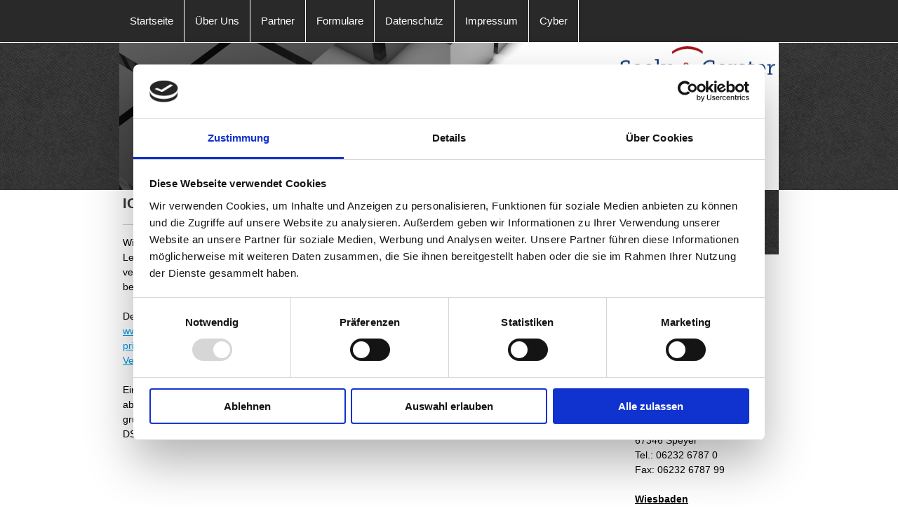

--- FILE ---
content_type: text/html; charset=UTF-8
request_url: https://www.seely-gerster.eu/datenschutz/ionos-by-1-1/
body_size: 5904
content:
<!DOCTYPE html>
<html lang="de"  ><head prefix="og: http://ogp.me/ns# fb: http://ogp.me/ns/fb# business: http://ogp.me/ns/business#">
    <meta http-equiv="Content-Type" content="text/html; charset=utf-8"/>
    <meta name="generator" content="IONOS MyWebsite"/>
        
    <link rel="dns-prefetch" href="//cdn.website-start.de/"/>
    <link rel="dns-prefetch" href="//103.mod.mywebsite-editor.com"/>
    <link rel="dns-prefetch" href="https://103.sb.mywebsite-editor.com/"/>
    <link rel="shortcut icon" href="//cdn.website-start.de/favicon.ico"/>
        <title>Seely &amp; Gerster GmbH - Ionos by 1&amp;1</title>
    
    

<meta name="format-detection" content="telephone=no"/>
        <meta name="keywords" content="Versicherungsmakler, Haftpflichtversicherung, Unfallversicherung, Lebensversicherung, Unternehmensversicherung"/>
            <meta name="description" content="Neue Seite"/>
            <meta name="robots" content="index,follow"/>
        <link href="https://www.seely-gerster.eu/s/style/layout.css?1705938103" rel="stylesheet" type="text/css"/>
    <link href="https://www.seely-gerster.eu/s/style/main.css?1705938103" rel="stylesheet" type="text/css"/>
    <link href="https://www.seely-gerster.eu/s/style/font.css?1705938103" rel="stylesheet" type="text/css"/>
    <link href="//cdn.website-start.de/app/cdn/min/group/web.css?1763478093678" rel="stylesheet" type="text/css"/>
<link href="//cdn.website-start.de/app/cdn/min/moduleserver/css/de_DE/common,shoppingbasket?1763478093678" rel="stylesheet" type="text/css"/>
    <link href="https://103.sb.mywebsite-editor.com/app/logstate2-css.php?site=692108269&amp;t=1769503251" rel="stylesheet" type="text/css"/>

<script type="text/javascript">
    /* <![CDATA[ */
var stagingMode = '';
    /* ]]> */
</script>
<script src="https://103.sb.mywebsite-editor.com/app/logstate-js.php?site=692108269&amp;t=1769503251"></script>

    <link href="https://www.seely-gerster.eu/s/style/print.css?1763478093678" rel="stylesheet" media="print" type="text/css"/>
    <script type="text/javascript">
    /* <![CDATA[ */
    var systemurl = 'https://103.sb.mywebsite-editor.com/';
    var webPath = '/';
    var proxyName = '';
    var webServerName = 'www.seely-gerster.eu';
    var sslServerUrl = 'https://www.seely-gerster.eu';
    var nonSslServerUrl = 'http://www.seely-gerster.eu';
    var webserverProtocol = 'http://';
    var nghScriptsUrlPrefix = '//103.mod.mywebsite-editor.com';
    var sessionNamespace = 'DIY_SB';
    var jimdoData = {
        cdnUrl:  '//cdn.website-start.de/',
        messages: {
            lightBox: {
    image : 'Bild',
    of: 'von'
}

        },
        isTrial: 0,
        pageId: 1845223    };
    var script_basisID = "692108269";

    diy = window.diy || {};
    diy.web = diy.web || {};

        diy.web.jsBaseUrl = "//cdn.website-start.de/s/build/";

    diy.context = diy.context || {};
    diy.context.type = diy.context.type || 'web';
    /* ]]> */
</script>

<script type="text/javascript" src="//cdn.website-start.de/app/cdn/min/group/web.js?1763478093678" crossorigin="anonymous"></script><script type="text/javascript" src="//cdn.website-start.de/s/build/web.bundle.js?1763478093678" crossorigin="anonymous"></script><script src="//cdn.website-start.de/app/cdn/min/moduleserver/js/de_DE/common,shoppingbasket?1763478093678"></script>
<script type="text/javascript" src="https://cdn.website-start.de/proxy/apps/aesai6/resource/dependencies/"></script><script type="text/javascript">
                    if (typeof require !== 'undefined') {
                        require.config({
                            waitSeconds : 10,
                            baseUrl : 'https://cdn.website-start.de/proxy/apps/aesai6/js/'
                        });
                    }
                </script><script type="text/javascript">if (window.jQuery) {window.jQuery_1and1 = window.jQuery;}</script>

<script id="Cookiebot" src="https://consent.cookiebot.com/uc.js" data-cbid="fbb3ccd8-aa17-4e81-abfb-8e36e1e4ad12" data-blockingmode="auto" type="text/javascript">
</script>

<script id="CookieDeclaration" src="https://consent.cookiebot.com/fbb3ccd8-aa17-4e81-abfb-8e36e1e4ad12/cd.js" type="text/javascript" async="">
</script>
<script type="text/javascript">if (window.jQuery_1and1) {window.jQuery = window.jQuery_1and1;}</script>
<script type="text/javascript" src="//cdn.website-start.de/app/cdn/min/group/pfcsupport.js?1763478093678" crossorigin="anonymous"></script>    <meta property="og:type" content="business.business"/>
    <meta property="og:url" content="https://www.seely-gerster.eu/datenschutz/ionos-by-1-1/"/>
    <meta property="og:title" content="Seely &amp; Gerster GmbH - Ionos by 1&amp;1"/>
            <meta property="og:description" content="Neue Seite"/>
                <meta property="og:image" content="https://www.seely-gerster.eu/s/misc/logo.png?t=1768779296"/>
        <meta property="business:contact_data:country_name" content="Deutschland"/>
    
    
    
    
    
    
    
    
</head>


<body class="body diyBgActive  cc-pagemode-default diy-market-de_DE" data-pageid="1845223" id="page-1845223">
    
    <div class="diyw">
        
    <div id="diywebHeader">
      <div class="webnavigation"><ul id="mainNav1" class="mainNav1"><li class="navTopItemGroup_1"><a data-page-id="740889" href="https://www.seely-gerster.eu/" class="level_1"><span>Startseite</span></a></li><li class="navTopItemGroup_2"><a data-page-id="740890" href="https://www.seely-gerster.eu/über-uns/" class="level_1"><span>Über Uns</span></a></li><li class="navTopItemGroup_3"><a data-page-id="765738" href="https://www.seely-gerster.eu/partner/" class="level_1"><span>Partner</span></a></li><li class="navTopItemGroup_4"><a data-page-id="764416" href="https://www.seely-gerster.eu/formulare/" class="level_1"><span>Formulare</span></a></li><li class="navTopItemGroup_5"><a data-page-id="1793035" href="https://www.seely-gerster.eu/datenschutz/" class="parent level_1"><span>Datenschutz</span></a></li><li class="navTopItemGroup_6"><a data-page-id="740899" href="https://www.seely-gerster.eu/impressum/" class="level_1"><span>Impressum</span></a></li><li class="navTopItemGroup_7"><a data-page-id="1854374" href="https://www.seely-gerster.eu/cyber/" class="level_1"><span>Cyber</span></a></li></ul></div>
    </div>
<div id="diywebEmotionHeaderWrap">
            
<style type="text/css" media="all">
.diyw div#emotion-header {
        max-width: 940px;
        max-height: 210px;
                background: #eeeeee;
    }

.diyw div#emotion-header-title-bg {
    left: 0%;
    top: 20%;
    width: 100%;
    height: 18%;

    background-color: #FFFFFF;
    opacity: 0.01;
    filter: alpha(opacity = 0.79);
    }
.diyw img#emotion-header-logo {
    left: 63.52%;
    top: 2.61%;
    background: transparent;
            width: 35.96%;
        height: 30.95%;
            }

.diyw div#emotion-header strong#emotion-header-title {
    left: 5%;
    top: 20%;
    color: #000000;
        font: normal normal 29px/120% Helvetica, 'Helvetica Neue', 'Trebuchet MS', sans-serif;
}

.diyw div#emotion-no-bg-container{
    max-height: 210px;
}

.diyw div#emotion-no-bg-container .emotion-no-bg-height {
    margin-top: 22.34%;
}
</style>
<div id="emotion-header" data-action="loadView" data-params="active" data-imagescount="1">
            <img src="https://www.seely-gerster.eu/s/img/emotionheader.jpg?1370603511.940px.210px" id="emotion-header-img" alt=""/>
            
        <div id="ehSlideshowPlaceholder">
            <div id="ehSlideShow">
                <div class="slide-container">
                                        <div style="background-color: #eeeeee">
                            <img src="https://www.seely-gerster.eu/s/img/emotionheader.jpg?1370603511.940px.210px" alt=""/>
                        </div>
                                    </div>
            </div>
        </div>


        <script type="text/javascript">
        //<![CDATA[
                diy.module.emotionHeader.slideShow.init({ slides: [{"url":"https:\/\/www.seely-gerster.eu\/s\/img\/emotionheader.jpg?1370603511.940px.210px","image_alt":"","bgColor":"#eeeeee"}] });
        //]]>
        </script>

    
                        <a href="https://www.seely-gerster.eu/">
        
                    <img id="emotion-header-logo" src="https://www.seely-gerster.eu/s/misc/logo.png?t=1768779297" alt=""/>
        
                    </a>
            
                  	<div id="emotion-header-title-bg"></div>
    
            <strong id="emotion-header-title" style="text-align: left"></strong>
                    <div class="notranslate">
                <svg xmlns="http://www.w3.org/2000/svg" version="1.1" id="emotion-header-title-svg" viewBox="0 0 940 210" preserveAspectRatio="xMinYMin meet"><text style="font-family:Helvetica, 'Helvetica Neue', 'Trebuchet MS', sans-serif;font-size:29px;font-style:normal;font-weight:normal;fill:#000000;line-height:1.2em;"><tspan x="0" style="text-anchor: start" dy="0.95em"> </tspan></text></svg>
            </div>
            
    
    <script type="text/javascript">
    //<![CDATA[
    (function ($) {
        function enableSvgTitle() {
                        var titleSvg = $('svg#emotion-header-title-svg'),
                titleHtml = $('#emotion-header-title'),
                emoWidthAbs = 940,
                emoHeightAbs = 210,
                offsetParent,
                titlePosition,
                svgBoxWidth,
                svgBoxHeight;

                        if (titleSvg.length && titleHtml.length) {
                offsetParent = titleHtml.offsetParent();
                titlePosition = titleHtml.position();
                svgBoxWidth = titleHtml.width();
                svgBoxHeight = titleHtml.height();

                                titleSvg.get(0).setAttribute('viewBox', '0 0 ' + svgBoxWidth + ' ' + svgBoxHeight);
                titleSvg.css({
                   left: Math.roundTo(100 * titlePosition.left / offsetParent.width(), 3) + '%',
                   top: Math.roundTo(100 * titlePosition.top / offsetParent.height(), 3) + '%',
                   width: Math.roundTo(100 * svgBoxWidth / emoWidthAbs, 3) + '%',
                   height: Math.roundTo(100 * svgBoxHeight / emoHeightAbs, 3) + '%'
                });

                titleHtml.css('visibility','hidden');
                titleSvg.css('visibility','visible');
            }
        }

        
            var posFunc = function($, overrideSize) {
                var elems = [], containerWidth, containerHeight;
                                    elems.push({
                        selector: '#emotion-header-title',
                        overrideSize: true,
                        horPos: 100,
                        vertPos: 100                    });
                    lastTitleWidth = $('#emotion-header-title').width();
                                                elems.push({
                    selector: '#emotion-header-title-bg',
                    horPos: 0,
                    vertPos: 24                });
                                
                containerWidth = parseInt('940');
                containerHeight = parseInt('210');

                for (var i = 0; i < elems.length; ++i) {
                    var el = elems[i],
                        $el = $(el.selector),
                        pos = {
                            left: el.horPos,
                            top: el.vertPos
                        };
                    if (!$el.length) continue;
                    var anchorPos = $el.anchorPosition();
                    anchorPos.$container = $('#emotion-header');

                    if (overrideSize === true || el.overrideSize === true) {
                        anchorPos.setContainerSize(containerWidth, containerHeight);
                    } else {
                        anchorPos.setContainerSize(null, null);
                    }

                    var pxPos = anchorPos.fromAnchorPosition(pos),
                        pcPos = anchorPos.toPercentPosition(pxPos);

                    var elPos = {};
                    if (!isNaN(parseFloat(pcPos.top)) && isFinite(pcPos.top)) {
                        elPos.top = pcPos.top + '%';
                    }
                    if (!isNaN(parseFloat(pcPos.left)) && isFinite(pcPos.left)) {
                        elPos.left = pcPos.left + '%';
                    }
                    $el.css(elPos);
                }

                // switch to svg title
                enableSvgTitle();
            };

                        var $emotionImg = jQuery('#emotion-header-img');
            if ($emotionImg.length > 0) {
                // first position the element based on stored size
                posFunc(jQuery, true);

                // trigger reposition using the real size when the element is loaded
                var ehLoadEvTriggered = false;
                $emotionImg.one('load', function(){
                    posFunc(jQuery);
                    ehLoadEvTriggered = true;
                                        diy.module.emotionHeader.slideShow.start();
                                    }).each(function() {
                                        if(this.complete || typeof this.complete === 'undefined') {
                        jQuery(this).load();
                    }
                });

                                noLoadTriggeredTimeoutId = setTimeout(function() {
                    if (!ehLoadEvTriggered) {
                        posFunc(jQuery);
                    }
                    window.clearTimeout(noLoadTriggeredTimeoutId)
                }, 5000);//after 5 seconds
            } else {
                jQuery(function(){
                    posFunc(jQuery);
                });
            }

                        if (jQuery.isBrowser && jQuery.isBrowser.ie8) {
                var longTitleRepositionCalls = 0;
                longTitleRepositionInterval = setInterval(function() {
                    if (lastTitleWidth > 0 && lastTitleWidth != jQuery('#emotion-header-title').width()) {
                        posFunc(jQuery);
                    }
                    longTitleRepositionCalls++;
                    // try this for 5 seconds
                    if (longTitleRepositionCalls === 5) {
                        window.clearInterval(longTitleRepositionInterval);
                    }
                }, 1000);//each 1 second
            }

            }(jQuery));
    //]]>
    </script>

    </div>

        </div>
        <div class="diywebGradient">
    <div id="diywebWrapper">
        

        <div id="diywebBGWrapper">
            <div id="diywebLeftSide">
                <div id="diywebMainContent">
                   
        <div id="content_area">
        	<div id="content_start"></div>
        	
        
        <div id="matrix_3049762" class="sortable-matrix" data-matrixId="3049762"><div class="n module-type-header diyfeLiveArea "> <h1><span class="diyfeDecoration">Ionos by 1&amp;1</span></h1> </div><div class="n module-type-hr diyfeLiveArea "> <div style="padding: 0px 0px">
    <div class="hr"></div>
</div>
 </div><div class="n module-type-text diyfeLiveArea "> <p style="text-align:justify;">Wir nutzen für unserer Webseite den Hosting Anbieter IONOS by 1&amp;1. IONOS 1&amp;1 stellt uns Leistungen auf dem Gebiet der Bereitstellung von informationstechnischer
Infrastruktur und verbundenen Dienstleistungen (z.B. Speicherplatz und/oder Rechenkapazitäten). Weiterhin benutzen wir das Baukastensystem für Webseitendesign (My Website Creator).</p>
<p style="text-align:justify;"> </p>
<p style="text-align:justify;">Der Diensteanbieter ist die 1&amp;1 IONOS SE, Elgendorfer Str. 57, 56410 Montabaur, Deutschland; <a href="http://www.ionos.de/" target="_blank">www.ionos.de</a>. Die
Datenschutzerklärung finden Sie unter: <a href="https://www.ionos.de/terms-gtc/terms-privacy" target="_blank">https://www.ionos.de/terms-gtc/terms-privacy</a>; Wir haben mit IONOS by 1&amp;1 einen
Auftragsverarbeitungsvertrag geschlossen. <a href="https://www.ionos.de/hilfe/datenschutz/allgemeine-informationen-zur-datenschutz-grundverordnung-dsgvo/auftragsverarbeitung/?utm_source=search&amp;utm_medium=global&amp;utm_term=Auft&amp;utm_campaign=HELP_CENTER&amp;utm_content=/hilfe/" target="_blank">Vereinbarung zur Auftragsverarbeitung (AVV) - IONOS Hilfe</a></p>
<p style="text-align:justify;"> </p>
<p style="text-align:justify;">Eine Speicherung der personenbezogenen Daten der Nutzer findet nur im Rahmen des abgeschlossenen Vertrages statt. Eine Weitergabe der Daten an Dritte erfolgt nicht.
Rechts-grundlage für die Verarbeitung der personenbezogenen Daten der Nutzer ist Art. 6 Abs.1 lit. f) DSGVO. </p> </div></div>
        
        
        </div>
                </div>
            </div>

            <div id="diywebRightSide">
               
                <div id="diywebNavigation">
                   <div class="webnavigation"><ul id="mainNav2" class="mainNav2"><li class="navTopItemGroup_0"><a data-page-id="1846038" href="https://www.seely-gerster.eu/datenschutz/social-media-präsenzen/" class="level_2"><span>Social-Media-Präsenzen</span></a></li><li class="navTopItemGroup_0"><a data-page-id="1845223" href="https://www.seely-gerster.eu/datenschutz/ionos-by-1-1/" class="current level_2"><span>Ionos by 1&amp;1</span></a></li></ul></div>
                </div>

                <div id="diywebSidebar" class="">
                    <div id="diywebSubContent">
                        <div id="matrix_775004" class="sortable-matrix" data-matrixId="775004"><div class="n module-type-text diyfeLiveArea "> <p><span style="font-size:14px;"><b>Unsere Standorte:</b></span></p>
<p> </p>
<p style="line-height:21px;"><span style="font-size:14px;"><strong style="background-color: transparent;"><u>Darmstadt</u></strong><br/>
Holzhofallee 33</span></p>
<p><span style="font-size:14px;">64295 Darmstadt</span></p>
<p><span style="font-size:14px;"><span style="background-color: transparent;">Tel.: 06151 66069 0</span></span></p>
<p><span style="font-size:14px;">Fax: 06151 66069 70</span></p>
<p><br/>
<span style="font-size:14px;"><u><strong>Speyer</strong></u></span></p>
<p style="line-height:21px;"><span style="font-size:14px;">Schwerdstr. 28</span></p>
<p style="line-height:21px;"><span style="font-size:14px;">67346 Speyer</span></p>
<p style="line-height:21px;"><span style="font-size:14px;"><span style="background-color:transparent;">Tel.: </span></span><span style="background-color: transparent;">06232 6787 0</span></p>
<p style="line-height:21px;"><span style="font-size:14px;">Fax: 06232 6787 99<br/>
<br/>
<u><strong>Wiesbaden</strong></u><br/>
Bahnstr. 21<br/>
65205 Wiesbaden</span><br/>
<span style="background-color: transparent;">Tel.: 0611 988 13 0</span></p>
<p><span style="font-size:14px;">Fax: 0611 988 13 170<br/>
<br/>
www.seely-gerster.de<br/>
info(at)seely-gerster.de</span></p> </div><div class="n module-type-hr diyfeLiveArea "> <div style="padding: 0px 0px">
    <div class="hr"></div>
</div>
 </div><div class="n module-type-text diyfeLiveArea "> <p><a href="https://www.seely-gerster.eu/impressum/erst-statusinformation-gem-15-versvermv/" target="_self">Erst-/Statusinformation §15 VersVermV</a></p> </div><div class="n module-type-text diyfeLiveArea "> <p><a href="https://www.seely-gerster.eu/datenschutz/" target="_self">Datenschutz                             </a><br/>
 </p> </div></div> 
                    </div>
                </div>
            </div>

            <div style="clear:both"></div>
        </div>

        <div id="diywebFooter">
            <div id="diywebFooterCenter">
                <div id="contentfooter">
    <div class="leftrow">
                        <a rel="nofollow" href="javascript:window.print();">
                    <img class="inline" height="14" width="18" src="//cdn.website-start.de/s/img/cc/printer.gif" alt=""/>
                    Druckversion                </a> <span class="footer-separator">|</span>
                <a href="https://www.seely-gerster.eu/sitemap/">Sitemap</a>
                        <br/> © Seely &amp; Gerster GmbH
            </div>
    <script type="text/javascript">
        window.diy.ux.Captcha.locales = {
            generateNewCode: 'Neuen Code generieren',
            enterCode: 'Bitte geben Sie den Code ein'
        };
        window.diy.ux.Cap2.locales = {
            generateNewCode: 'Neuen Code generieren',
            enterCode: 'Bitte geben Sie den Code ein'
        };
    </script>
    <div class="rightrow">
                    <span class="loggedout">
                <a rel="nofollow" id="login" href="https://login.1and1-editor.com/692108269/www.seely-gerster.eu/de?pageId=1845223">
                    Login                </a>
            </span>
                
                <span class="loggedin">
            <a rel="nofollow" id="logout" href="https://103.sb.mywebsite-editor.com/app/cms/logout.php">Logout</a> <span class="footer-separator">|</span>
            <a rel="nofollow" id="edit" href="https://103.sb.mywebsite-editor.com/app/692108269/1845223/">Seite bearbeiten</a>
        </span>
    </div>
</div>
            <div id="loginbox" class="hidden">
                <script type="text/javascript">
                    /* <![CDATA[ */
                    function forgotpw_popup() {
                        var url = 'https://passwort.1und1.de/xml/request/RequestStart';
                        fenster = window.open(url, "fenster1", "width=600,height=400,status=yes,scrollbars=yes,resizable=yes");
                        // IE8 doesn't return the window reference instantly or at all.
                        // It may appear the call failed and fenster is null
                        if (fenster && fenster.focus) {
                            fenster.focus();
                        }
                    }
                    /* ]]> */
                </script>
                                <img class="logo" src="//cdn.website-start.de/s/img/logo.gif" alt="IONOS" title="IONOS"/>

                <div id="loginboxOuter"></div>
            </div>
        

            </div>
        </div>
    </div>
    </div>    </div>

    
    </body>


<!-- rendered at Mon, 19 Jan 2026 00:34:57 +0100 -->
</html>


--- FILE ---
content_type: text/css
request_url: https://www.seely-gerster.eu/s/style/layout.css?1705938103
body_size: 1374
content:
/* LAYOUT SETTINGS */


body 
{margin: 0; padding: 0; height: auto; background: #fff;
}

body .diyw 
{ color: #000; font-family: 'times new roman';
}

.diyw #mainNav1 a,.diyw #mainNav2 a, .diyw #mainNav3 a{
white-space: normal;
word-wrap: break-word;    
}
.diyw #diywebWrapper,
.diyw #emotion-header{ width: 940px; margin: auto;}
.diyw #diywebLeftSide { width: 525px;float: left; position: relative; width: 630px; padding-right: 30px;}
.diyw #diywebRightSide { width: 220px;float: right;}
.diyw #diywebFooter { width: 920px; padding: 40px 20px 20px 20px;clear: both;}
.diyw #diywebSubContent { color: #000; padding: 10px; position: relative; z-index: 2;}

.diyw #diywebSidebar { position: relative;}


.diyw .diywebGradient
{
    background: url('https://www.seely-gerster.eu/s/img/image03.png') repeat-x top left; 

}
body.diyBgActive .diyw .diywebGradient
{
    background: transparent;
}


.diyw #diywebFooterCenter,
.diyw .diywebListItem, 
.diyw #diywebAllContent, 
.diyw #diywebHeader, 
.diyw .diywebFooterCenter, 
.diyw #mainNav1, 
.diyw #diywebHeader div#emotion-header, 
.diyw #diywebHeadWrap{ margin: 0 auto;}
 
.diyw #diywebEmotionHeaderWrap
 {
     background: url('https://www.seely-gerster.eu/s/img/image04.png');
 }

/* TEXTFORMATIERUNG */

.diyw #diywebSubContent p { color: #000;}
.diyw p,
.diyw table{ font-size: 13px;line-height: 16px;}
.diyw #diywebRightSide p > a { color: #C20E4A; text-decoration: none; display: block; float: right;}

.diyw #diywebSidebar h1 { font-size: 20px; line-height: 24px;}
.diyw #diywebSubContent h1,
.diyw #diywebSubContent h2 { margin-top: 0px;}



.diyw p > a { color: #000; text-decoration: underline; }
.diyw .hr { border-color: #ccc; }

.diyw #diywebSubContent p { color: #000;}

.diyw h1,.diyw h2,.diyw h3,.diyw h4,.diyw h5,.diyw h6 { line-height: 26px;}

.diyw #diywebLeftSide h1 {text-transform: uppercase;}

.diyw h1 { font-size:25px;}
.diyw h2 { font-size: 16px; color: #fff; padding: 7px; display: block; background-color: #292929;}

.diyw .diywebGradient h1
{
     text-transform: uppercase;
}
/* HEADER */

.diyw #diywebHeader { background-color: #292929; position: relative; color: #fff; border-bottom: solid 1px #fff;}

/* NAVIGATION */

.diyw #diywebNavigation {background-color: #000; padding: 15px; background: url('https://www.seely-gerster.eu/s/img/image04.png'); margin-bottom: 30px;}

.diyw #mainNav1 a, .diyw #mainNav2 a, .diyw #mainNav3 a { display: block; text-decoration: none;}

.diyw #mainNav1 { width: 940px; margin: auto;font-size: 15px; padding-left: 0px; position: relative;}
.diyw #mainNav1 li {float:left; line-height: 60px; border-right:1px solid #fff; list-style: none;  }
.diyw #mainNav1 li a {padding: 0 15px;}
.diyw #mainNav1 li a.current,
.diyw #mainNav1 li:hover a { background-color: #fff; color: #000;}
.diyw #mainNav1 li:first-child a {}
.diyw #mainNav1 a { color: #fff;}

.diyw #mainNav2 { padding: 0px; font-size: 15px; list-style: none; margin: 0;}
.diyw #mainNav2 a { color: #fff; padding-left: 20px; background: url('https://www.seely-gerster.eu/s/img/image01.png') no-repeat left center; margin-bottom: 10px;}

.diyw #mainNav3 {list-style: none;font-size: 13px;  padding-left: 0px; padding-left: 35px; }
.diyw #mainNav3 a {color: #fff; background: url('https://www.seely-gerster.eu/s/img/image02.png') no-repeat left 0px; padding-left: 10px;}
.diyw #mainNav3 li {}
.diyw #mainNav3 li:first-child { }
.diyw #mainNav3 li:hover a,
.diyw #mainNav3 li a.current { color: #fff;}

/* EMOTIONHEADER */

.diyw #diywebEmotionHeaderWrap { position: relative;}
.diyw #emotion-header {}
.diyw #emotion-header img {}

/* FOOTER */

.diyw #diywebFooter { color: #646604; border-top: 1px solid #ccc; }
.diyw #diywebFooterCenter { font-size: 10px;}
.diyw #diywebFooterCenter a { color: #646604; text-decoration: none;}

/* CLEARFIX */

.diyw #diywebAllContent:before,
.diyw #diywebAllContent:after,
.diyw #mainNav1:before,
.diyw #mainNav1:after,
.diyw #mainNav2:before,
.diyw #mainNav2:after,
.diyw #mainNav3:before,
.diyw #mainNav4:after,
.diyw .thumbElement { content: "\0020"; display: block; height: 0; overflow: hidden;}

.diyw #mainNav1:after, 
.diyw #mainNav2:after, 
.diyw #mainNav3:after, 
.diyw #diywebAllContent:after, 
.diyw .thumbElement  { clear: both; }

.diyw #mainNav1, 
.diyw #mainNav2, 
.diyw #mainNav3, 
.diyw #diywebAllContent, 
.diyw .thumbElement {  zoom: 1; }



--- FILE ---
content_type: application/x-javascript
request_url: https://consentcdn.cookiebot.com/consentconfig/fbb3ccd8-aa17-4e81-abfb-8e36e1e4ad12/seely-gerster.eu/configuration.js
body_size: 347
content:
CookieConsent.configuration.tags.push({id:53405646,type:"script",tagID:"",innerHash:"",outerHash:"",tagHash:"13651407658952",url:"https://cdn.website-start.de/proxy/apps/aesai6/resource/dependencies/",resolvedUrl:"https://cdn.website-start.de/proxy/apps/aesai6/resource/dependencies/",cat:[3]});CookieConsent.configuration.tags.push({id:53405647,type:"script",tagID:"",innerHash:"",outerHash:"",tagHash:"480608996682",url:"https://consent.cookiebot.com/uc.js",resolvedUrl:"https://consent.cookiebot.com/uc.js",cat:[1]});